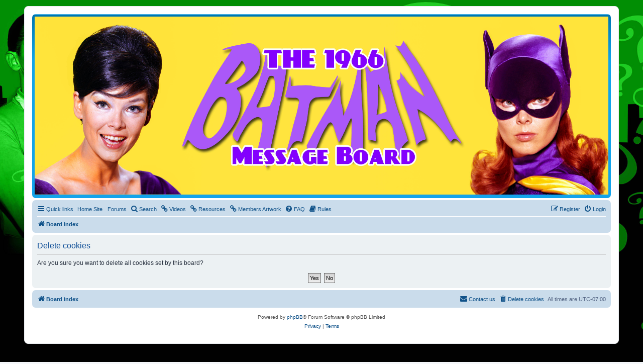

--- FILE ---
content_type: text/html; charset=UTF-8
request_url: http://www.66batman.com/forums/ucp.php?mode=delete_cookies&sid=41ce9dbd8e0b6fe717cd1d217926e186
body_size: 4108
content:

<!DOCTYPE html>
<html dir="ltr" lang="en-gb">
<head>
<meta charset="utf-8" />
<meta http-equiv="X-UA-Compatible" content="IE=edge">
<meta name="viewport" content="width=device-width, initial-scale=1" />

<title>The 1966 Batman Message Board - User Control Panel - Delete cookies</title>

	<link rel="alternate" type="application/atom+xml" title="Feed - The 1966 Batman Message Board" href="/forums/app.php/feed?sid=6298a9688bddc8d1ec637875a4dec6f5">	<link rel="alternate" type="application/atom+xml" title="Feed - News" href="/forums/app.php/feed/news?sid=6298a9688bddc8d1ec637875a4dec6f5">		<link rel="alternate" type="application/atom+xml" title="Feed - New Topics" href="/forums/app.php/feed/topics?sid=6298a9688bddc8d1ec637875a4dec6f5">	<link rel="alternate" type="application/atom+xml" title="Feed - Active Topics" href="/forums/app.php/feed/topics_active?sid=6298a9688bddc8d1ec637875a4dec6f5">			

<!--
	phpBB style name: prosilver
	Based on style:   prosilver (this is the default phpBB3 style)
	Original author:  Tom Beddard ( http://www.subBlue.com/ )
	Modified by:
-->

<link href="./assets/css/font-awesome.min.css?assets_version=280" rel="stylesheet">
<link href="./styles/prosilver/theme/stylesheet.css?assets_version=280" rel="stylesheet">
<link href="./styles/prosilver/theme/en/stylesheet.css?assets_version=280" rel="stylesheet">




<!--[if lte IE 9]>
	<link href="./styles/prosilver/theme/tweaks.css?assets_version=280" rel="stylesheet">
<![endif]-->


<link href="./ext/alex75/background/styles/prosilver/theme/background.css?assets_version=280" rel="stylesheet" media="screen">
<link href="./ext/hifikabin/headerbanner/styles/prosilver/theme/headerbanner.css?assets_version=280" rel="stylesheet" media="screen">
<link href="./ext/phpbb/pages/styles/prosilver/theme/pages_common.css?assets_version=280" rel="stylesheet" media="screen">
<link href="./ext/rmcgirr83/elonw/styles/all/theme/elonw.css?assets_version=280" rel="stylesheet" media="screen">
<link href="./ext/vse/abbc3/styles/all/theme/abbc3_common.min.css?assets_version=280" rel="stylesheet" media="screen">
<link href="./ext/vse/lightbox/styles/all/template/lightbox/css/lightbox.min.css?assets_version=280" rel="stylesheet" media="screen">


<!-- These cannot go into a CSS file -->

<style type="text/css">
.header-banner {
	border-radius: 0px;
	width:1500px;
}

@media only screen and (max-width: 700px), only screen and (max-device-width: 700px) {
	.mobile-header-banner {
		width:700px !important;
	}
}
</style>
	<style>
		@media (min-width: 900px) {
						.content img.postimage,
			.attachbox img.postimage {
				max-height: 600px !important;
				max-width: 600px !important;
			}
		}
	</style>

</head>
<body id="phpbb" class="nojs notouch section-ucp ltr ">


<div id="wrap" class="wrap">
	<a id="top" class="top-anchor" accesskey="t"></a>
	<div id="page-header">
		<div class="headerbar" role="banner">
					<div class="inner">

			<div id="site-description" class="site-description">
		<a id="logo" class="logo" href="./index.php?sid=6298a9688bddc8d1ec637875a4dec6f5" title="Board index">
					<span class="site_logo"></span>
				</a>
				<h1>The 1966 Batman Message Board</h1>
				<p>A family friendly community celebrating the classic 1960's Batman television series</p>
				<p class="skiplink"><a href="#start_here">Skip to content</a></p>
			</div>

									<div class="banner-header">
<div id="hidden">
	<h1>The 1966 Batman Message Board</h1>
	<p>A family friendly community celebrating the classic 1960's Batman television series</p>
	<p class="skiplink"><a href="#start_here">Skip to content</a></p>
</div>
<div class="header-banner">
			<a href="./index.php?sid=6298a9688bddc8d1ec637875a4dec6f5" title="Board index"><img class="header-banner" src="https://www.66batman.com/forums/styles/prosilver/theme/images/headers/rotate.php" alt="Board index" ></a>
	</div>
</div>

			</div>
					</div>
				<div class="navbar" role="navigation">
	<div class="inner">

	<ul id="nav-main" class="nav-main linklist" role="menubar">

		<li id="quick-links" class="quick-links dropdown-container responsive-menu" data-skip-responsive="true">
			<a href="#" class="dropdown-trigger">
				<i class="icon fa-bars fa-fw" aria-hidden="true"></i><span>Quick links</span>
			</a>
			<div class="dropdown">
				<div class="pointer"><div class="pointer-inner"></div></div>
				<ul class="dropdown-contents" role="menu">
					
											<li class="separator"></li>
																									<li>
								<a href="./search.php?search_id=unanswered&amp;sid=6298a9688bddc8d1ec637875a4dec6f5" role="menuitem">
									<i class="icon fa-file-o fa-fw icon-gray" aria-hidden="true"></i><span>Unanswered topics</span>
								</a>
							</li>
							<li>
								<a href="./search.php?search_id=active_topics&amp;sid=6298a9688bddc8d1ec637875a4dec6f5" role="menuitem">
									<i class="icon fa-file-o fa-fw icon-blue" aria-hidden="true"></i><span>Active topics</span>
								</a>
							</li>
							<li class="separator"></li>
							<li>
								<a href="./search.php?sid=6298a9688bddc8d1ec637875a4dec6f5" role="menuitem">
									<i class="icon fa-search fa-fw" aria-hidden="true"></i><span>Search</span>
								</a>
							</li>
					
										<li class="separator"></li>

									</ul>
			</div>
		</li>

								<li data-last-responsive="true">
				<a href="https://www.66batman.com/" title="66Batman.com" ><img src="cowl.png" style="max-width:20px; max-height:20px; vertical-align: text-bottom;" alt=""><span> Home Site</span></a>
			</li>
								<li data-last-responsive="true">
				<a href="https://www.66batman.com/forums/" title="1966 Batman Message Board" ><img src="batsignal_blu.png" style="max-width:20px; max-height:20px; vertical-align: text-bottom;" alt=""><span> Forums</span></a>
			</li>
								<li data-last-responsive="true">
				<a href="search.php" title="Search" role="menuitem" >
				<i class="icon fa-search fa-fw" aria-hidden="true"></i><span>Search</span>
				</a>
			</li>
								<li data-last-responsive="true">
				<a href="https://www.66batman.com/videos/" title="" role="menuitem" >
				<i class="icon fa-link fa-fw" aria-hidden="true"></i><span>Videos</span>
				</a>
			</li>
								<li data-last-responsive="true">
				<a href="https://www.66batman.com/resources/" title="" role="menuitem" >
				<i class="icon fa-link fa-fw" aria-hidden="true"></i><span>Resources</span>
				</a>
			</li>
								<li data-last-responsive="true">
				<a href="https://www.66batman.com/members-artwork/" title="" role="menuitem" >
				<i class="icon fa-link fa-fw" aria-hidden="true"></i><span>Members Artwork</span>
				</a>
			</li>
					<li data-skip-responsive="true">
			<a href="/forums/app.php/help/faq?sid=6298a9688bddc8d1ec637875a4dec6f5" rel="help" title="Frequently Asked Questions" role="menuitem">
				<i class="icon fa-question-circle fa-fw" aria-hidden="true"></i><span>FAQ</span>
			</a>
		</li>
				<li data-last-responsive="true">
		<a href="/forums/app.php/rules?sid=6298a9688bddc8d1ec637875a4dec6f5" rel="help" title="View the Rules of this Board" role="menuitem">
			<i class="icon fa-book fa-fw" aria-hidden="true"></i><span>Rules</span>
		</a>
	</li>
				
			<li class="rightside"  data-skip-responsive="true">
			<a href="./ucp.php?mode=login&amp;redirect=ucp.php%3Fmode%3Ddelete_cookies&amp;sid=6298a9688bddc8d1ec637875a4dec6f5" title="Login" accesskey="x" role="menuitem">
				<i class="icon fa-power-off fa-fw" aria-hidden="true"></i><span>Login</span>
			</a>
		</li>
					<li class="rightside" data-skip-responsive="true">
				<a href="./ucp.php?mode=register&amp;sid=6298a9688bddc8d1ec637875a4dec6f5" role="menuitem">
					<i class="icon fa-pencil-square-o  fa-fw" aria-hidden="true"></i><span>Register</span>
				</a>
			</li>
						</ul>

	<ul id="nav-breadcrumbs" class="nav-breadcrumbs linklist navlinks" role="menubar">
				
		
		<li class="breadcrumbs" itemscope itemtype="https://schema.org/BreadcrumbList">

			
							<span class="crumb" itemtype="https://schema.org/ListItem" itemprop="itemListElement" itemscope><a itemprop="item" href="./index.php?sid=6298a9688bddc8d1ec637875a4dec6f5" accesskey="h" data-navbar-reference="index"><i class="icon fa-home fa-fw"></i><span itemprop="name">Board index</span></a><meta itemprop="position" content="1" /></span>

			
					</li>

		<li class="rightside responsive-search">
	<a href="./search.php?sid=6298a9688bddc8d1ec637875a4dec6f5" title="View the advanced search options" role="menuitem">
	<i class="icon fa-search fa-fw" aria-hidden="true"></i><span class="sr-only">Search</span>
	</a>
</li>

			</ul>

	</div>
</div>
	</div>

	
	<a id="start_here" class="anchor"></a>
	<div id="page-body" class="page-body" role="main">
		
		
<form id="confirm" action="./ucp.php?mode=delete_cookies&amp;sid=6298a9688bddc8d1ec637875a4dec6f5&amp;confirm_key=Y33RBI9Q57" method="post">
<div class="panel">
	<div class="inner">

	<h2 class="message-title">Delete cookies</h2>
	<p>Are you sure you want to delete all cookies set by this board?</p>

	<fieldset class="submit-buttons">
		<input type="hidden" name="confirm_uid" value="1" />
<input type="hidden" name="sess" value="6298a9688bddc8d1ec637875a4dec6f5" />
<input type="hidden" name="sid" value="6298a9688bddc8d1ec637875a4dec6f5" />

		<input type="submit" name="confirm" value="Yes" class="button2" />&nbsp;
		<input type="submit" name="cancel" value="No" class="button2" />
	</fieldset>

	</div>
</div>
</form>

			</div>


<div id="page-footer" class="page-footer" role="contentinfo">
	<div class="navbar" role="navigation">
	<div class="inner">

	<ul id="nav-footer" class="nav-footer linklist" role="menubar">
		<li class="breadcrumbs">
									<span class="crumb"><a href="./index.php?sid=6298a9688bddc8d1ec637875a4dec6f5" data-navbar-reference="index"><i class="icon fa-home fa-fw" aria-hidden="true"></i><span>Board index</span></a></span>					</li>
		
				<li class="rightside">All times are <span title="UTC-7">UTC-07:00</span></li>
							<li class="rightside">
				<a href="./ucp.php?mode=delete_cookies&amp;sid=6298a9688bddc8d1ec637875a4dec6f5" data-ajax="true" data-refresh="true" role="menuitem">
					<i class="icon fa-trash fa-fw" aria-hidden="true"></i><span>Delete cookies</span>
				</a>
			</li>
																<li class="rightside" data-last-responsive="true">
				<a href="./memberlist.php?mode=contactadmin&amp;sid=6298a9688bddc8d1ec637875a4dec6f5" role="menuitem">
					<i class="icon fa-envelope fa-fw" aria-hidden="true"></i><span>Contact us</span>
				</a>
			</li>
			</ul>

	</div>
</div>

	<div class="copyright">
				<p class="footer-row">
			<span class="footer-copyright">Powered by <a href="https://www.phpbb.com/">phpBB</a>&reg; Forum Software &copy; phpBB Limited</span>
		</p>
						<p class="footer-row" role="menu">
			<a class="footer-link" href="./ucp.php?mode=privacy&amp;sid=6298a9688bddc8d1ec637875a4dec6f5" title="Privacy" role="menuitem">
				<span class="footer-link-text">Privacy</span>
			</a>
			|
			<a class="footer-link" href="./ucp.php?mode=terms&amp;sid=6298a9688bddc8d1ec637875a4dec6f5" title="Terms" role="menuitem">
				<span class="footer-link-text">Terms</span>
			</a>
		</p>
					</div>

	<div id="darkenwrapper" class="darkenwrapper" data-ajax-error-title="AJAX error" data-ajax-error-text="Something went wrong when processing your request." data-ajax-error-text-abort="User aborted request." data-ajax-error-text-timeout="Your request timed out; please try again." data-ajax-error-text-parsererror="Something went wrong with the request and the server returned an invalid reply.">
		<div id="darken" class="darken">&nbsp;</div>
	</div>

	<div id="phpbb_alert" class="phpbb_alert" data-l-err="Error" data-l-timeout-processing-req="Request timed out.">
		<a href="#" class="alert_close">
			<i class="icon fa-times-circle fa-fw" aria-hidden="true"></i>
		</a>
		<h3 class="alert_title">&nbsp;</h3><p class="alert_text"></p>
	</div>
	<div id="phpbb_confirm" class="phpbb_alert">
		<a href="#" class="alert_close">
			<i class="icon fa-times-circle fa-fw" aria-hidden="true"></i>
		</a>
		<div class="alert_text"></div>
	</div>
</div>

</div>

<div>
	<a id="bottom" class="anchor" accesskey="z"></a>
	</div>

<script src="./assets/javascript/jquery-3.6.0.min.js?assets_version=280"></script>
<script src="./assets/javascript/core.js?assets_version=280"></script>


<script>
		var elonw_title = "Opens\u0020in\u0020new\u0020window";
</script>
<script>
(function($) {  // Avoid conflicts with other libraries

'use strict';

	phpbb.addAjaxCallback('reporttosfs', function(data) {
		if (data.postid !== "undefined") {
			$('#sfs' + data.postid).hide();
			phpbb.closeDarkenWrapper(5000);
		}
	});

})(jQuery);
</script>											<script>
		var vseLightbox = {};
		vseLightbox.resizeHeight = 600;
		vseLightbox.resizeWidth = 600;
		vseLightbox.lightboxGal = 2;
		vseLightbox.lightboxSig = 0;
		vseLightbox.imageTitles = 0;
		vseLightbox.lightboxAll = 1;
		vseLightbox.downloadFile = 'download/file.php';
	</script>

<script src="./styles/prosilver/template/forum_fn.js?assets_version=280"></script>
<script src="./styles/prosilver/template/ajax.js?assets_version=280"></script>
<script src="./ext/rmcgirr83/elonw/styles/all/template/js/elonw.js?assets_version=280"></script>
<script src="./ext/vse/abbc3/styles/all/template/js/abbc3.min.js?assets_version=280"></script>
<script src="./ext/vse/lightbox/styles/all/template/js/resizer.js?assets_version=280"></script>
<script src="./ext/vse/lightbox/styles/all/template/lightbox/js/lightbox.min.js?assets_version=280"></script>


<script>
	lightbox.option({
		'albumLabel': 'Image\u0020\u00251\u0020of\u0020\u00252'
	});
</script>

</body>
</html>



--- FILE ---
content_type: text/css
request_url: http://www.66batman.com/forums/ext/alex75/background/styles/prosilver/theme/background.css?assets_version=280
body_size: 185
content:
html, body {
	background-size: cover;
    background-position: top left;
    background-image: url("./rotate.php");
    background-repeat: no-repeat;
    background-attachment: fixed;
}